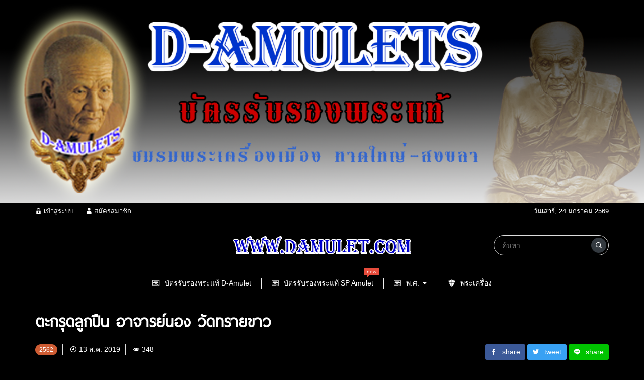

--- FILE ---
content_type: text/html; charset=UTF-8
request_url: https://damulet.com/archives/2283
body_size: 8083
content:
<!DOCTYPE html>
<html lang="th" class="no-js app--dark">
	<head>
		<meta charset="UTF-8">
		<title>ตะกรุดลูกปืน อาจารย์นอง วัดทรายขาว &#8211; D-AMULETS บัตรรับรองพระแท้</title>
		<meta property="og:title" content="ตะกรุดลูกปืน อาจารย์นอง วัดทรายขาว &#8211; D-AMULETS บัตรรับรองพระแท้" />
		<meta property="og:type" content="article" />
		<meta http-equiv="X-UA-Compatible" content="IE=edge, chrome=1" />
		<meta name="viewport" content="width=device-width, initial-scale=1">
		<link rel="shortcut icon" type="image/x-icon" href="https://damulet.com/wp-content/themes/smartvariety_1.0.2/images/favicon.png"/>
				<meta name='robots' content='max-image-preview:large' />
<script type="text/javascript">
/* <![CDATA[ */
window._wpemojiSettings = {"baseUrl":"https:\/\/s.w.org\/images\/core\/emoji\/14.0.0\/72x72\/","ext":".png","svgUrl":"https:\/\/s.w.org\/images\/core\/emoji\/14.0.0\/svg\/","svgExt":".svg","source":{"concatemoji":"https:\/\/damulet.com\/wp-includes\/js\/wp-emoji-release.min.js?ver=6.4.3"}};
/*! This file is auto-generated */
!function(i,n){var o,s,e;function c(e){try{var t={supportTests:e,timestamp:(new Date).valueOf()};sessionStorage.setItem(o,JSON.stringify(t))}catch(e){}}function p(e,t,n){e.clearRect(0,0,e.canvas.width,e.canvas.height),e.fillText(t,0,0);var t=new Uint32Array(e.getImageData(0,0,e.canvas.width,e.canvas.height).data),r=(e.clearRect(0,0,e.canvas.width,e.canvas.height),e.fillText(n,0,0),new Uint32Array(e.getImageData(0,0,e.canvas.width,e.canvas.height).data));return t.every(function(e,t){return e===r[t]})}function u(e,t,n){switch(t){case"flag":return n(e,"\ud83c\udff3\ufe0f\u200d\u26a7\ufe0f","\ud83c\udff3\ufe0f\u200b\u26a7\ufe0f")?!1:!n(e,"\ud83c\uddfa\ud83c\uddf3","\ud83c\uddfa\u200b\ud83c\uddf3")&&!n(e,"\ud83c\udff4\udb40\udc67\udb40\udc62\udb40\udc65\udb40\udc6e\udb40\udc67\udb40\udc7f","\ud83c\udff4\u200b\udb40\udc67\u200b\udb40\udc62\u200b\udb40\udc65\u200b\udb40\udc6e\u200b\udb40\udc67\u200b\udb40\udc7f");case"emoji":return!n(e,"\ud83e\udef1\ud83c\udffb\u200d\ud83e\udef2\ud83c\udfff","\ud83e\udef1\ud83c\udffb\u200b\ud83e\udef2\ud83c\udfff")}return!1}function f(e,t,n){var r="undefined"!=typeof WorkerGlobalScope&&self instanceof WorkerGlobalScope?new OffscreenCanvas(300,150):i.createElement("canvas"),a=r.getContext("2d",{willReadFrequently:!0}),o=(a.textBaseline="top",a.font="600 32px Arial",{});return e.forEach(function(e){o[e]=t(a,e,n)}),o}function t(e){var t=i.createElement("script");t.src=e,t.defer=!0,i.head.appendChild(t)}"undefined"!=typeof Promise&&(o="wpEmojiSettingsSupports",s=["flag","emoji"],n.supports={everything:!0,everythingExceptFlag:!0},e=new Promise(function(e){i.addEventListener("DOMContentLoaded",e,{once:!0})}),new Promise(function(t){var n=function(){try{var e=JSON.parse(sessionStorage.getItem(o));if("object"==typeof e&&"number"==typeof e.timestamp&&(new Date).valueOf()<e.timestamp+604800&&"object"==typeof e.supportTests)return e.supportTests}catch(e){}return null}();if(!n){if("undefined"!=typeof Worker&&"undefined"!=typeof OffscreenCanvas&&"undefined"!=typeof URL&&URL.createObjectURL&&"undefined"!=typeof Blob)try{var e="postMessage("+f.toString()+"("+[JSON.stringify(s),u.toString(),p.toString()].join(",")+"));",r=new Blob([e],{type:"text/javascript"}),a=new Worker(URL.createObjectURL(r),{name:"wpTestEmojiSupports"});return void(a.onmessage=function(e){c(n=e.data),a.terminate(),t(n)})}catch(e){}c(n=f(s,u,p))}t(n)}).then(function(e){for(var t in e)n.supports[t]=e[t],n.supports.everything=n.supports.everything&&n.supports[t],"flag"!==t&&(n.supports.everythingExceptFlag=n.supports.everythingExceptFlag&&n.supports[t]);n.supports.everythingExceptFlag=n.supports.everythingExceptFlag&&!n.supports.flag,n.DOMReady=!1,n.readyCallback=function(){n.DOMReady=!0}}).then(function(){return e}).then(function(){var e;n.supports.everything||(n.readyCallback(),(e=n.source||{}).concatemoji?t(e.concatemoji):e.wpemoji&&e.twemoji&&(t(e.twemoji),t(e.wpemoji)))}))}((window,document),window._wpemojiSettings);
/* ]]> */
</script>
<style id='wp-emoji-styles-inline-css' type='text/css'>

	img.wp-smiley, img.emoji {
		display: inline !important;
		border: none !important;
		box-shadow: none !important;
		height: 1em !important;
		width: 1em !important;
		margin: 0 0.07em !important;
		vertical-align: -0.1em !important;
		background: none !important;
		padding: 0 !important;
	}
</style>
<link rel='stylesheet' id='wp-block-library-css' href='https://damulet.com/wp-includes/css/dist/block-library/style.min.css?ver=6.4.3' type='text/css' media='all' />
<style id='classic-theme-styles-inline-css' type='text/css'>
/*! This file is auto-generated */
.wp-block-button__link{color:#fff;background-color:#32373c;border-radius:9999px;box-shadow:none;text-decoration:none;padding:calc(.667em + 2px) calc(1.333em + 2px);font-size:1.125em}.wp-block-file__button{background:#32373c;color:#fff;text-decoration:none}
</style>
<style id='global-styles-inline-css' type='text/css'>
body{--wp--preset--color--black: #000000;--wp--preset--color--cyan-bluish-gray: #abb8c3;--wp--preset--color--white: #ffffff;--wp--preset--color--pale-pink: #f78da7;--wp--preset--color--vivid-red: #cf2e2e;--wp--preset--color--luminous-vivid-orange: #ff6900;--wp--preset--color--luminous-vivid-amber: #fcb900;--wp--preset--color--light-green-cyan: #7bdcb5;--wp--preset--color--vivid-green-cyan: #00d084;--wp--preset--color--pale-cyan-blue: #8ed1fc;--wp--preset--color--vivid-cyan-blue: #0693e3;--wp--preset--color--vivid-purple: #9b51e0;--wp--preset--gradient--vivid-cyan-blue-to-vivid-purple: linear-gradient(135deg,rgba(6,147,227,1) 0%,rgb(155,81,224) 100%);--wp--preset--gradient--light-green-cyan-to-vivid-green-cyan: linear-gradient(135deg,rgb(122,220,180) 0%,rgb(0,208,130) 100%);--wp--preset--gradient--luminous-vivid-amber-to-luminous-vivid-orange: linear-gradient(135deg,rgba(252,185,0,1) 0%,rgba(255,105,0,1) 100%);--wp--preset--gradient--luminous-vivid-orange-to-vivid-red: linear-gradient(135deg,rgba(255,105,0,1) 0%,rgb(207,46,46) 100%);--wp--preset--gradient--very-light-gray-to-cyan-bluish-gray: linear-gradient(135deg,rgb(238,238,238) 0%,rgb(169,184,195) 100%);--wp--preset--gradient--cool-to-warm-spectrum: linear-gradient(135deg,rgb(74,234,220) 0%,rgb(151,120,209) 20%,rgb(207,42,186) 40%,rgb(238,44,130) 60%,rgb(251,105,98) 80%,rgb(254,248,76) 100%);--wp--preset--gradient--blush-light-purple: linear-gradient(135deg,rgb(255,206,236) 0%,rgb(152,150,240) 100%);--wp--preset--gradient--blush-bordeaux: linear-gradient(135deg,rgb(254,205,165) 0%,rgb(254,45,45) 50%,rgb(107,0,62) 100%);--wp--preset--gradient--luminous-dusk: linear-gradient(135deg,rgb(255,203,112) 0%,rgb(199,81,192) 50%,rgb(65,88,208) 100%);--wp--preset--gradient--pale-ocean: linear-gradient(135deg,rgb(255,245,203) 0%,rgb(182,227,212) 50%,rgb(51,167,181) 100%);--wp--preset--gradient--electric-grass: linear-gradient(135deg,rgb(202,248,128) 0%,rgb(113,206,126) 100%);--wp--preset--gradient--midnight: linear-gradient(135deg,rgb(2,3,129) 0%,rgb(40,116,252) 100%);--wp--preset--font-size--small: 13px;--wp--preset--font-size--medium: 20px;--wp--preset--font-size--large: 36px;--wp--preset--font-size--x-large: 42px;--wp--preset--spacing--20: 0.44rem;--wp--preset--spacing--30: 0.67rem;--wp--preset--spacing--40: 1rem;--wp--preset--spacing--50: 1.5rem;--wp--preset--spacing--60: 2.25rem;--wp--preset--spacing--70: 3.38rem;--wp--preset--spacing--80: 5.06rem;--wp--preset--shadow--natural: 6px 6px 9px rgba(0, 0, 0, 0.2);--wp--preset--shadow--deep: 12px 12px 50px rgba(0, 0, 0, 0.4);--wp--preset--shadow--sharp: 6px 6px 0px rgba(0, 0, 0, 0.2);--wp--preset--shadow--outlined: 6px 6px 0px -3px rgba(255, 255, 255, 1), 6px 6px rgba(0, 0, 0, 1);--wp--preset--shadow--crisp: 6px 6px 0px rgba(0, 0, 0, 1);}:where(.is-layout-flex){gap: 0.5em;}:where(.is-layout-grid){gap: 0.5em;}body .is-layout-flow > .alignleft{float: left;margin-inline-start: 0;margin-inline-end: 2em;}body .is-layout-flow > .alignright{float: right;margin-inline-start: 2em;margin-inline-end: 0;}body .is-layout-flow > .aligncenter{margin-left: auto !important;margin-right: auto !important;}body .is-layout-constrained > .alignleft{float: left;margin-inline-start: 0;margin-inline-end: 2em;}body .is-layout-constrained > .alignright{float: right;margin-inline-start: 2em;margin-inline-end: 0;}body .is-layout-constrained > .aligncenter{margin-left: auto !important;margin-right: auto !important;}body .is-layout-constrained > :where(:not(.alignleft):not(.alignright):not(.alignfull)){max-width: var(--wp--style--global--content-size);margin-left: auto !important;margin-right: auto !important;}body .is-layout-constrained > .alignwide{max-width: var(--wp--style--global--wide-size);}body .is-layout-flex{display: flex;}body .is-layout-flex{flex-wrap: wrap;align-items: center;}body .is-layout-flex > *{margin: 0;}body .is-layout-grid{display: grid;}body .is-layout-grid > *{margin: 0;}:where(.wp-block-columns.is-layout-flex){gap: 2em;}:where(.wp-block-columns.is-layout-grid){gap: 2em;}:where(.wp-block-post-template.is-layout-flex){gap: 1.25em;}:where(.wp-block-post-template.is-layout-grid){gap: 1.25em;}.has-black-color{color: var(--wp--preset--color--black) !important;}.has-cyan-bluish-gray-color{color: var(--wp--preset--color--cyan-bluish-gray) !important;}.has-white-color{color: var(--wp--preset--color--white) !important;}.has-pale-pink-color{color: var(--wp--preset--color--pale-pink) !important;}.has-vivid-red-color{color: var(--wp--preset--color--vivid-red) !important;}.has-luminous-vivid-orange-color{color: var(--wp--preset--color--luminous-vivid-orange) !important;}.has-luminous-vivid-amber-color{color: var(--wp--preset--color--luminous-vivid-amber) !important;}.has-light-green-cyan-color{color: var(--wp--preset--color--light-green-cyan) !important;}.has-vivid-green-cyan-color{color: var(--wp--preset--color--vivid-green-cyan) !important;}.has-pale-cyan-blue-color{color: var(--wp--preset--color--pale-cyan-blue) !important;}.has-vivid-cyan-blue-color{color: var(--wp--preset--color--vivid-cyan-blue) !important;}.has-vivid-purple-color{color: var(--wp--preset--color--vivid-purple) !important;}.has-black-background-color{background-color: var(--wp--preset--color--black) !important;}.has-cyan-bluish-gray-background-color{background-color: var(--wp--preset--color--cyan-bluish-gray) !important;}.has-white-background-color{background-color: var(--wp--preset--color--white) !important;}.has-pale-pink-background-color{background-color: var(--wp--preset--color--pale-pink) !important;}.has-vivid-red-background-color{background-color: var(--wp--preset--color--vivid-red) !important;}.has-luminous-vivid-orange-background-color{background-color: var(--wp--preset--color--luminous-vivid-orange) !important;}.has-luminous-vivid-amber-background-color{background-color: var(--wp--preset--color--luminous-vivid-amber) !important;}.has-light-green-cyan-background-color{background-color: var(--wp--preset--color--light-green-cyan) !important;}.has-vivid-green-cyan-background-color{background-color: var(--wp--preset--color--vivid-green-cyan) !important;}.has-pale-cyan-blue-background-color{background-color: var(--wp--preset--color--pale-cyan-blue) !important;}.has-vivid-cyan-blue-background-color{background-color: var(--wp--preset--color--vivid-cyan-blue) !important;}.has-vivid-purple-background-color{background-color: var(--wp--preset--color--vivid-purple) !important;}.has-black-border-color{border-color: var(--wp--preset--color--black) !important;}.has-cyan-bluish-gray-border-color{border-color: var(--wp--preset--color--cyan-bluish-gray) !important;}.has-white-border-color{border-color: var(--wp--preset--color--white) !important;}.has-pale-pink-border-color{border-color: var(--wp--preset--color--pale-pink) !important;}.has-vivid-red-border-color{border-color: var(--wp--preset--color--vivid-red) !important;}.has-luminous-vivid-orange-border-color{border-color: var(--wp--preset--color--luminous-vivid-orange) !important;}.has-luminous-vivid-amber-border-color{border-color: var(--wp--preset--color--luminous-vivid-amber) !important;}.has-light-green-cyan-border-color{border-color: var(--wp--preset--color--light-green-cyan) !important;}.has-vivid-green-cyan-border-color{border-color: var(--wp--preset--color--vivid-green-cyan) !important;}.has-pale-cyan-blue-border-color{border-color: var(--wp--preset--color--pale-cyan-blue) !important;}.has-vivid-cyan-blue-border-color{border-color: var(--wp--preset--color--vivid-cyan-blue) !important;}.has-vivid-purple-border-color{border-color: var(--wp--preset--color--vivid-purple) !important;}.has-vivid-cyan-blue-to-vivid-purple-gradient-background{background: var(--wp--preset--gradient--vivid-cyan-blue-to-vivid-purple) !important;}.has-light-green-cyan-to-vivid-green-cyan-gradient-background{background: var(--wp--preset--gradient--light-green-cyan-to-vivid-green-cyan) !important;}.has-luminous-vivid-amber-to-luminous-vivid-orange-gradient-background{background: var(--wp--preset--gradient--luminous-vivid-amber-to-luminous-vivid-orange) !important;}.has-luminous-vivid-orange-to-vivid-red-gradient-background{background: var(--wp--preset--gradient--luminous-vivid-orange-to-vivid-red) !important;}.has-very-light-gray-to-cyan-bluish-gray-gradient-background{background: var(--wp--preset--gradient--very-light-gray-to-cyan-bluish-gray) !important;}.has-cool-to-warm-spectrum-gradient-background{background: var(--wp--preset--gradient--cool-to-warm-spectrum) !important;}.has-blush-light-purple-gradient-background{background: var(--wp--preset--gradient--blush-light-purple) !important;}.has-blush-bordeaux-gradient-background{background: var(--wp--preset--gradient--blush-bordeaux) !important;}.has-luminous-dusk-gradient-background{background: var(--wp--preset--gradient--luminous-dusk) !important;}.has-pale-ocean-gradient-background{background: var(--wp--preset--gradient--pale-ocean) !important;}.has-electric-grass-gradient-background{background: var(--wp--preset--gradient--electric-grass) !important;}.has-midnight-gradient-background{background: var(--wp--preset--gradient--midnight) !important;}.has-small-font-size{font-size: var(--wp--preset--font-size--small) !important;}.has-medium-font-size{font-size: var(--wp--preset--font-size--medium) !important;}.has-large-font-size{font-size: var(--wp--preset--font-size--large) !important;}.has-x-large-font-size{font-size: var(--wp--preset--font-size--x-large) !important;}
.wp-block-navigation a:where(:not(.wp-element-button)){color: inherit;}
:where(.wp-block-post-template.is-layout-flex){gap: 1.25em;}:where(.wp-block-post-template.is-layout-grid){gap: 1.25em;}
:where(.wp-block-columns.is-layout-flex){gap: 2em;}:where(.wp-block-columns.is-layout-grid){gap: 2em;}
.wp-block-pullquote{font-size: 1.5em;line-height: 1.6;}
</style>
<link rel='stylesheet' id='custom-toolbar-css' href='https://damulet.com/wp-content/themes/smartvariety_1.0.2/styles/custom-wp-toolbar-link.css?ver=6.4.3' type='text/css' media='all' />
<link rel='stylesheet' id='indytheme-vender-css-css' href='https://damulet.com/wp-content/themes/smartvariety_1.0.2/styles/icofont.min.css?ver=6.4.3' type='text/css' media='all' />
<link rel='stylesheet' id='indytheme-icon-css-css' href='https://damulet.com/wp-content/themes/smartvariety_1.0.2/styles/vender.min.css?ver=6.4.3' type='text/css' media='all' />
<link rel='stylesheet' id='indytheme-main-css-css' href='https://damulet.com/wp-content/themes/smartvariety_1.0.2/styles/main.css?ver=6.4.3' type='text/css' media='all' />
<script type="text/javascript" src="https://damulet.com/wp-content/themes/smartvariety_1.0.2/scripts/vender.min.js?ver=6.4.3" id="indytheme-vender-js-js"></script>
<script type="text/javascript" src="https://damulet.com/wp-content/themes/smartvariety_1.0.2/scripts/main.min.js?ver=6.4.3" id="indytheme-main-js-js"></script>
<link rel="https://api.w.org/" href="https://damulet.com/wp-json/" /><link rel="alternate" type="application/json" href="https://damulet.com/wp-json/wp/v2/posts/2283" /><link rel="EditURI" type="application/rsd+xml" title="RSD" href="https://damulet.com/xmlrpc.php?rsd" />
<meta name="generator" content="WordPress 6.4.3" />
<link rel="canonical" href="https://damulet.com/archives/2283" />
<link rel='shortlink' href='https://damulet.com/?p=2283' />
<link rel="alternate" type="application/json+oembed" href="https://damulet.com/wp-json/oembed/1.0/embed?url=https%3A%2F%2Fdamulet.com%2Farchives%2F2283" />
<link rel="alternate" type="text/xml+oembed" href="https://damulet.com/wp-json/oembed/1.0/embed?url=https%3A%2F%2Fdamulet.com%2Farchives%2F2283&#038;format=xml" />
<meta name="description" content="ชื่อพระ : ตะกรุดลูกปืน ชื่อหลวงพ่อ : อาจารย์นอง ประเภท : ดอกเล็ก เนื้อนาค วัด : วัดทรายขาว รหัส : No.62/08/13/26210" /><meta property="og:description" content="ชื่อพระ : ตะกรุดลูกปืน ชื่อหลวงพ่อ : อาจารย์นอง ประเภท : ดอกเล็ก เนื้อนาค วัด : วัดทรายขาว รหัส : No.62/08/13/26210" /><meta property="og:image" content="https://damulet.com/wp-content/uploads/2019/09/26210.jpg" />	</head>
<center><a href=https://damulet.com><img class=\"img-responsive\" src="https://damulet.com/wp-content/uploads/2019/09/bg.png" width="100%" height="100%"></center></a>
	<body data-rsssl=1 class="text-primary-color">
		<div id="back-to-top"></div>
		<header class="container-fluid">
			
<div class="row header d-none d-lg-block">
        <div class="col-12 header__top flex-center-y">
        <div class="container p-0 flex-center-y justify-content-between">
            <div class="headertop__account">
                
        <div class="account__item">
        <a class="text-primary-color" href="https://damulet.com/wp-login.php">
            <i class="icofont-lock"></i> เข้าสู่ระบบ        </a>
    </div>
    <div class="account__item">
        <a class="text-primary-color" href="https://damulet.com/wp-login.php?action=register">
            <i class="icofont-user"></i> สมัครสมาชิก        </a>
    </div>
                </div>
            <div class="headertop__date">
                วันเสาร์, 24 มกราคม 2569            </div>
        </div>
    </div>

        <div class="col-12 header__bottom flex-center-y">
        <div class="container p-0">
            <div class="row">
                <div class="col-4 flex-center-y">
                    
<div class="socialfollow d-flex">
    </div>                </div>
                <div class="col-4 headerbottom__logo flex-center">
                    <a href="https://damulet.com">
                        <img src="https://damulet.com/wp-content/uploads/2019/09/logo-1.png" alt="logo">
                    </a>
                </div>
                <div class="col-4 flex-center-y justify-content-end">
                    <form class="searchform" method="get" action="https://damulet.com/">
    <div class="input-group">
        <input type="text" class="searchform__input text-primary-color" name="s" value="" placeholder="ค้นหา">
        <div class="searchform__button input-group-append">
            <button class="" type="button flex-center">
                <i class="icofont-search-1"></i>
            </button>
        </div>
    </div>
</form>                </div>
            </div>
        </div>
    </div>

        <nav class="col-12 navlg flex-center-y">
    <div class="container p-0">
        <div class="row">
            <div class="menu-wrapper flex-center">
                                                <a class="navlg__menu text-primary-color" href="https://damulet.com/archives/category/card" target="">
                
                    <div class="navlgmenu__item flex-center-y">
                                                <div class="icon"><i class="icofont-certificate-alt-1"></i></div>
                                                <div class="title">บัตรรับรองพระแท้ D-Amulet</div>
                                            </div>

                    
                    
                                </a>
                                                                <a class="navlg__menu text-primary-color" href="https://damulet.com/archives/category/%e0%b8%9a%e0%b8%b1%e0%b8%95%e0%b8%a3%e0%b8%a3%e0%b8%b1%e0%b8%9a%e0%b8%a3%e0%b8%ad%e0%b8%87%e0%b8%9e%e0%b8%a3%e0%b8%b0%e0%b9%81%e0%b8%97%e0%b9%89-sp-amulet" target="">
                
                    <div class="navlgmenu__item flex-center-y">
                                                <div class="icon"><i class="icofont-certificate-alt-1"></i></div>
                                                <div class="title">บัตรรับรองพระแท้ SP Amulet</div>
                                            </div>

                    
                                        <div class="navlgmenu__tag navlgmenu__tag--new animated infinite none">
                        <div class="text">new</div>
                    </div>
                    
                                </a>
                                                                <div class="navlg__menu text-primary-color">
                
                    <div class="navlgmenu__item flex-center-y">
                                                <div class="icon"><i class="icofont-certificate-alt-1"></i></div>
                                                <div class="title">พ.ศ.</div>
                                                <div class="arrow"><i class="icofont-caret-down"></i></div>
                                            </div>

                                        <ul class="navlgmenu__sub p-0 m-0 animated fadeInSownShort">
                                                <li>
                            <a class="navlgsub__menu flex-center-y" href="https://damulet.com/archives/category/2564" target="">
                                <div class="icon"><i class="icofont-"></i></div>
                                <div class="title">2564</div>
                            </a>
                        </li>
                                                <li>
                            <a class="navlgsub__menu flex-center-y" href="https://damulet.com/archives/category/2563" target="">
                                <div class="icon"><i class="icofont-"></i></div>
                                <div class="title">2563</div>
                            </a>
                        </li>
                                                <li>
                            <a class="navlgsub__menu flex-center-y" href="https://damulet.com/archives/category/2562" target="">
                                <div class="icon"><i class="icofont-"></i></div>
                                <div class="title">2562</div>
                            </a>
                        </li>
                                                <li>
                            <a class="navlgsub__menu flex-center-y" href="https://damulet.com/archives/category/2568" target="">
                                <div class="icon"><i class="icofont-"></i></div>
                                <div class="title">2568</div>
                            </a>
                        </li>
                                            </ul>
                    
                    
                                </div>
                                                                <a class="navlg__menu text-primary-color" href="https://damulet.com/archives/category/amulet" target="">
                
                    <div class="navlgmenu__item flex-center-y">
                                                <div class="icon"><i class="icofont-ui-fire-wall"></i></div>
                                                <div class="title">พระเครื่อง</div>
                                            </div>

                    
                    
                                </a>
                                            </div>
        </div>
    </div>
</nav></div>			<div class="row headerxs d-flex d-lg-none align-items-center w-100">
    <div id="moremenu-button" class="col headerxs__morebutton text-left">
        <i class="icofont-navigation-menu"></i>
    </div>
    <div class="col headerxs__logo text-center">
        <a href="https://damulet.com">
            <img src="https://damulet.com/wp-content/uploads/2019/09/logo-1.png" alt="logo">
        </a>
    </div>
    <div id="search-xs-button" class="col headerxs__searchbutton text-right">
        <i class="icofont-search-1"></i>
    </div>
</div>
<div class="navxs drawerxs">
    <div class="closebutton" id="close-navxs-button">
        <i class="icofont-close-line"></i>
    </div>

    <div class="col-12 navxs__menulist">
                        <a class="navxsmenulist__menu d-flex" href="https://damulet.com/archives/category/card" target="">
        
            <div class="navxsmenulist__item flex-center-y w-100" data-toggle="collapse" href="#submenu-0" aria-controls="submenu-0">
                                <div class="icon"><i class="icofont-certificate-alt-1"></i></div>
                                <div class="title flex-grow-1">บัตรรับรองพระแท้ D-Amulet</div>

                
                            </div>

            
                </a>
                                <a class="navxsmenulist__menu d-flex" href="https://damulet.com/archives/category/%e0%b8%9a%e0%b8%b1%e0%b8%95%e0%b8%a3%e0%b8%a3%e0%b8%b1%e0%b8%9a%e0%b8%a3%e0%b8%ad%e0%b8%87%e0%b8%9e%e0%b8%a3%e0%b8%b0%e0%b9%81%e0%b8%97%e0%b9%89-sp-amulet" target="">
        
            <div class="navxsmenulist__item flex-center-y w-100" data-toggle="collapse" href="#submenu-1" aria-controls="submenu-1">
                                <div class="icon"><i class="icofont-certificate-alt-1"></i></div>
                                <div class="title flex-grow-1">บัตรรับรองพระแท้ SP Amulet</div>

                                <div class="tag navxsmenu__tag--new">
                    <div class="text">new</div>
                </div>
                
                            </div>

            
                </a>
                                <div class="navxsmenulist__menu">
        
            <div class="navxsmenulist__item flex-center-y w-100" data-toggle="collapse" href="#submenu-2" aria-controls="submenu-2">
                                <div class="icon"><i class="icofont-certificate-alt-1"></i></div>
                                <div class="title flex-grow-1">พ.ศ.</div>

                
                                <div class="arrow"><i class="icofont-caret-down"></i></div>
                            </div>

                        <div class="collapse navxs__submenu" id="submenu-2">
                                <a class="navxssubmenu__item flex-center-y" href="https://damulet.com/archives/category/2564" target="">
                    <div class="icon"><i class="icofont-"></i></div>
                    <div class="title">2564</div>
                </a>
                                <a class="navxssubmenu__item flex-center-y" href="https://damulet.com/archives/category/2563" target="">
                    <div class="icon"><i class="icofont-"></i></div>
                    <div class="title">2563</div>
                </a>
                                <a class="navxssubmenu__item flex-center-y" href="https://damulet.com/archives/category/2562" target="">
                    <div class="icon"><i class="icofont-"></i></div>
                    <div class="title">2562</div>
                </a>
                                <a class="navxssubmenu__item flex-center-y" href="https://damulet.com/archives/category/2568" target="">
                    <div class="icon"><i class="icofont-"></i></div>
                    <div class="title">2568</div>
                </a>
                            </div>
            
                </div>
                                <a class="navxsmenulist__menu d-flex" href="https://damulet.com/archives/category/amulet" target="">
        
            <div class="navxsmenulist__item flex-center-y w-100" data-toggle="collapse" href="#submenu-3" aria-controls="submenu-3">
                                <div class="icon"><i class="icofont-ui-fire-wall"></i></div>
                                <div class="title flex-grow-1">พระเครื่อง</div>

                
                            </div>

            
                </a>
                    </div>

    <div class="navxs__account">
        
        <div class="account__item">
        <a class="text-primary-color" href="https://damulet.com/wp-login.php">
            <i class="icofont-lock"></i> เข้าสู่ระบบ        </a>
    </div>
    <div class="account__item">
        <a class="text-primary-color" href="https://damulet.com/wp-login.php?action=register">
            <i class="icofont-user"></i> สมัครสมาชิก        </a>
    </div>
        </div>

    <div class="socialfollowxs text-white">
        
<div class="socialfollow d-flex">
    </div>    </div>
</div>
<div class="searchformxs drawerxs flex-center">
    <div class="closebutton" id="close-searchxs-button">
        <i class="icofont-close-line"></i>
    </div>
    <form class="w-100 px-5" method="get" action="https://damulet.com/">
        <div class="input-group">
            <input type="text" class="searchformxs__input w-100 flex-grow-1" name="s" value="" placeholder="ค้นหา">
            <div class="input-group-append">
                <button class="searchformxs__button btn" type="button">
                    <i class="icofont-search-1"></i>
                </button>
            </div>
        </div>
    </form>
</div>
		</header>
			</center>
<div class="container-fluid">
			<article class="article container p-0">
		<div class="article__header">
			<h1 class="article__title title-font">
				ตะกรุดลูกปืน อาจารย์นอง วัดทรายขาว			</h1>
			<div class="article__extension row">
				<div class="articleextension__detail col-12 col-lg-6">
					<div class="item tagwrapper"><a class="text-decoration-none" href="https://damulet.com/archives/category/2562">
    <div class="categorytag categorytag--2">
        2562    </div>
</a>
</div>
					<div class="item"><i class="icofont-clock-time"></i> 13 ส.ค. 2019</div>
					<div class="item border-0"><i class="icofont-eye"></i> 348</div>
				</div>
				<div class="col-12 col-lg-6 articleextension__share">
					
<div class="article__share">
    <a class="articleshare__button articleshare__button--facebook" href="https://www.facebook.com/sharer/sharer.php?u=https://damulet.com/archives/2283">
        <i class="icofont-facebook"></i><span>share</span>
    </a>
    <a class="articleshare__button articleshare__button--twitter" href="https://twitter.com/intent/tweet?text=%E0%B8%95%E0%B8%B0%E0%B8%81%E0%B8%A3%E0%B8%B8%E0%B8%94%E0%B8%A5%E0%B8%B9%E0%B8%81%E0%B8%9B%E0%B8%B7%E0%B8%99+%E0%B8%AD%E0%B8%B2%E0%B8%88%E0%B8%B2%E0%B8%A3%E0%B8%A2%E0%B9%8C%E0%B8%99%E0%B8%AD%E0%B8%87+%E0%B8%A7%E0%B8%B1%E0%B8%94%E0%B8%97%E0%B8%A3%E0%B8%B2%E0%B8%A2%E0%B8%82%E0%B8%B2%E0%B8%A7&url=https://damulet.com/archives/2283">
        <i class="icofont-twitter"></i><span>tweet</span>
    </a>
    <a class="articleshare__button articleshare__button--line" href="https://line.me/msg/text/?https://damulet.com/archives/2283">
        <i class="icofont-line"></i><span>share</span>
    </a>
</div>				</div>
			</div>
		</div>
		
		<div class="row">
			<div class="article__content col-lg-8">
				<div class="articlecontent__body">
					
<p>ชื่อพระ : ตะกรุดลูกปืน<br> ชื่อหลวงพ่อ : อาจารย์นอง<br> ประเภท : ดอกเล็ก เนื้อนาค<br> วัด : วัดทรายขาว<br> รหัส : No.62/08/13/26210</p>



<figure class="wp-block-image"><img fetchpriority="high" decoding="async" width="1016" height="638" src="https://damulet.com/wp-content/uploads/2019/09/26210.jpg" alt="" class="wp-image-2284" srcset="https://damulet.com/wp-content/uploads/2019/09/26210.jpg 1016w, https://damulet.com/wp-content/uploads/2019/09/26210-300x188.jpg 300w, https://damulet.com/wp-content/uploads/2019/09/26210-768x482.jpg 768w" sizes="(max-width: 1016px) 100vw, 1016px" /></figure>



<figure class="wp-block-image"><img decoding="async" width="1016" height="638" src="https://damulet.com/wp-content/uploads/2019/09/26210-.jpg" alt="" class="wp-image-2285" srcset="https://damulet.com/wp-content/uploads/2019/09/26210-.jpg 1016w, https://damulet.com/wp-content/uploads/2019/09/26210--300x188.jpg 300w, https://damulet.com/wp-content/uploads/2019/09/26210--768x482.jpg 768w" sizes="(max-width: 1016px) 100vw, 1016px" /></figure>
				</div>
				
				
								
				<div class="articlecontent__relate">
					

				</div>
			</div>
			<aside class="article__sidebar col-lg-4">
<br>
												
				
				
				
				
				
				
				<div class="card col-12 pt-2">
					
<section class="row recentposts2">
    <div class="col-12">
        <div class="columnheader1 columnheader1--border">
            <div class="columnheader1__title title-font text-4xl" style="color: #e74c3c; border-bottom-color: #e74c3c">
                เรื่องมาใหม่            </div>
        </div>
        
        <div class="row recentposts2__postwrapper">
                            
            <div class="recentposts2__post col-6 col-lg-12">
                <div class="position-relative rounded hover-effect">
                    <a href="https://damulet.com/archives/130606" title="Takrut Ajahn Sri Ngern Wat Don Sala BE.2530 &#8211; BE.2540">
                        <figure class="imagewrapper" data-wrap-height="63">
                            <img class="img lazy" data-img-width="768" data-img-height="482" data-src="https://damulet.com/wp-content/uploads/2026/01/100001-2-768x482.jpg">
                        </figure>
                    </a>
                    <div class="tagwrapper">
                        <a class="text-decoration-none" href="https://damulet.com/archives/category/%e0%b8%9a%e0%b8%b1%e0%b8%95%e0%b8%a3%e0%b8%a3%e0%b8%b1%e0%b8%9a%e0%b8%a3%e0%b8%ad%e0%b8%87%e0%b8%9e%e0%b8%a3%e0%b8%b0%e0%b9%81%e0%b8%97%e0%b9%89-sp-amulet">
    <div class="categorytag categorytag--10">
        บัตรรับรองพระแท้ SP Amulet    </div>
</a>
                    </div>
                </div>
                <a class="text-decoration-none" href="https://damulet.com/archives/130606" title="Takrut Ajahn Sri Ngern Wat Don Sala BE.2530 &#8211; BE.2540">
                    <span class="title text-primary-color text-truncate-2">
                        Takrut Ajahn Sri Ngern Wat Don Sala BE.2530 &#8211; BE.2540                    </span>
                </a>
            </div>

                            
            <div class="recentposts2__post col-6 col-lg-12">
                <div class="position-relative rounded hover-effect">
                    <a href="https://damulet.com/archives/130533" title="พระผกระดูกผี พ่อท่านฮก วัดท่าข้าม พ.ศ.2563">
                        <figure class="imagewrapper" data-wrap-height="63">
                            <img class="img lazy" data-img-width="768" data-img-height="482" data-src="https://damulet.com/wp-content/uploads/2025/12/50879-768x482.jpg">
                        </figure>
                    </a>
                    <div class="tagwrapper">
                        <a class="text-decoration-none" href="https://damulet.com/archives/category/card">
    <div class="categorytag categorytag--1">
        บัตรรับรองพระแท้ D-Amulet    </div>
</a>
                    </div>
                </div>
                <a class="text-decoration-none" href="https://damulet.com/archives/130533" title="พระผกระดูกผี พ่อท่านฮก วัดท่าข้าม พ.ศ.2563">
                    <span class="title text-primary-color text-truncate-2">
                        พระผกระดูกผี พ่อท่านฮก วัดท่าข้าม พ.ศ.2563                    </span>
                </a>
            </div>

                            
            <div class="recentposts2__post col-6 col-lg-12">
                <div class="position-relative rounded hover-effect">
                    <a href="https://damulet.com/archives/130515" title="เหรียญหลวงปู่ทวด วัดช้างให้ พ.ศ.2530">
                        <figure class="imagewrapper" data-wrap-height="63">
                            <img class="img lazy" data-img-width="768" data-img-height="482" data-src="https://damulet.com/wp-content/uploads/2025/11/51314-768x482.jpg">
                        </figure>
                    </a>
                    <div class="tagwrapper">
                        <a class="text-decoration-none" href="https://damulet.com/archives/category/2568">
    <div class="categorytag categorytag--2">
        2568    </div>
</a>
<a class="text-decoration-none" href="https://damulet.com/archives/category/card">
    <div class="categorytag categorytag--1">
        บัตรรับรองพระแท้ D-Amulet    </div>
</a>
                    </div>
                </div>
                <a class="text-decoration-none" href="https://damulet.com/archives/130515" title="เหรียญหลวงปู่ทวด วัดช้างให้ พ.ศ.2530">
                    <span class="title text-primary-color text-truncate-2">
                        เหรียญหลวงปู่ทวด วัดช้างให้ พ.ศ.2530                    </span>
                </a>
            </div>

                            
            <div class="recentposts2__post col-6 col-lg-12">
                <div class="position-relative rounded hover-effect">
                    <a href="https://damulet.com/archives/130509" title="เหรียญหลวงปู่ทวด วัดช้างให้ พ.ศ.2526">
                        <figure class="imagewrapper" data-wrap-height="63">
                            <img class="img lazy" data-img-width="768" data-img-height="482" data-src="https://damulet.com/wp-content/uploads/2025/11/51313-768x482.jpg">
                        </figure>
                    </a>
                    <div class="tagwrapper">
                        <a class="text-decoration-none" href="https://damulet.com/archives/category/2568">
    <div class="categorytag categorytag--2">
        2568    </div>
</a>
<a class="text-decoration-none" href="https://damulet.com/archives/category/card">
    <div class="categorytag categorytag--1">
        บัตรรับรองพระแท้ D-Amulet    </div>
</a>
                    </div>
                </div>
                <a class="text-decoration-none" href="https://damulet.com/archives/130509" title="เหรียญหลวงปู่ทวด วัดช้างให้ พ.ศ.2526">
                    <span class="title text-primary-color text-truncate-2">
                        เหรียญหลวงปู่ทวด วัดช้างให้ พ.ศ.2526                    </span>
                </a>
            </div>

                    </div>
        
            </div>
</section>
				</div>
			</aside>
		</div>
	</article>
	</div>

			    <footer class="container-fluid footer">
	<center>
	<img class=\"img-responsive\" src="https://damulet.com/wp-content/uploads/2021/07/alex-scaled.jpg" width="280px" height="400px" style="border: 1px solid"#FFFFFF">&nbsp;&nbsp;
	<img class=\"img-responsive\" src="https://damulet.com/wp-content/uploads/2021/07/johnlow.jpg" width="280px" height="400px" style="border: 1px solid"#FFFFFF">&nbsp;&nbsp;
	<img class=\"img-responsive\" src="https://damulet.com/wp-content/uploads/2021/07/nick2.jpg" width="280px" height="400px" style="border: 1px solid"#FFFFFF">&nbsp;&nbsp;
	<img class=\"img-responsive\" src="https://damulet.com/wp-content/uploads/2021/09/Yi2.jpg" width="280px" height="400px" style="border: 1px solid"#FFFFFF"> &nbsp;&nbsp;
</center><br>										
				<div class="container">
					<div class="row">
						<div class="footer__column col-lg-4 text-white">
							<div class="footer__item footer__logo">
								<a href="https://damulet.com">
									<img class="img-fluid" src="https://damulet.com/wp-content/uploads/2019/09/logo-1.png" alt="logo">
                    			</a>
							</div>
							<div class="footer__item footer__description">
								D-AMULETS บัตรรับรองพระแท้							</div>

						
					
							<div class="footer__item footer__copyright">
สโมสรรถไฟหาดใหญ่ <br>
เลขที่ 22/1 ถ.รัถการ ต.หาดใหญ่<br>
อ.หาดใหญ่ จ.สงขลา 90110<br>

<br>	

														</div>
							<div class="footer__item footer__social">
								
<div class="socialfollow d-flex">
    </div>							</div>
						</div>
						<div class="footer__column col-lg-5 text-white">
							
<section class="row recentposts3">
    <div class="col-12">
        <div class="columnheader1">
            <div class="columnheader1__title title-font text-4xl" style="color: #e74c3c; border-bottom-color: #e74c3c">
                เรื่องมาใหม่            </div>
        </div>

        <div class="row">
            
            <div class="col-6 recentposts3__post">
                <div class="row">
                    <div class="col-5 pr-0">
                        <div class="position-relative rounded hover-effect">
                            <a href="https://damulet.com/archives/130606" title="Takrut Ajahn Sri Ngern Wat Don Sala BE.2530 &#8211; BE.2540">
                                <figure class="imagewrapper" data-wrap-height="75">
                                    <img class="img lazy" data-img-width="150" data-img-height="150" data-src="https://damulet.com/wp-content/uploads/2026/01/100001-2-150x150.jpg">
                                </figure>
                            </a>
                        </div>
                    </div>
                    <div class="col-7">
                        <a class="text-decoration-none" href="https://damulet.com/archives/130606" title="Takrut Ajahn Sri Ngern Wat Don Sala BE.2530 &#8211; BE.2540">
                            <span class="title text-white text-truncate-2">
                                Takrut Ajahn Sri Ngern Wat Don Sala BE.2530 &#8211; BE.2540                            </span>
                        </a>
                    </div>
                </div>
            </div>

            
            <div class="col-6 recentposts3__post">
                <div class="row">
                    <div class="col-5 pr-0">
                        <div class="position-relative rounded hover-effect">
                            <a href="https://damulet.com/archives/130533" title="พระผกระดูกผี พ่อท่านฮก วัดท่าข้าม พ.ศ.2563">
                                <figure class="imagewrapper" data-wrap-height="75">
                                    <img class="img lazy" data-img-width="150" data-img-height="150" data-src="https://damulet.com/wp-content/uploads/2025/12/50879-150x150.jpg">
                                </figure>
                            </a>
                        </div>
                    </div>
                    <div class="col-7">
                        <a class="text-decoration-none" href="https://damulet.com/archives/130533" title="พระผกระดูกผี พ่อท่านฮก วัดท่าข้าม พ.ศ.2563">
                            <span class="title text-white text-truncate-2">
                                พระผกระดูกผี พ่อท่านฮก วัดท่าข้าม พ.ศ.2563                            </span>
                        </a>
                    </div>
                </div>
            </div>

            
            <div class="col-6 recentposts3__post">
                <div class="row">
                    <div class="col-5 pr-0">
                        <div class="position-relative rounded hover-effect">
                            <a href="https://damulet.com/archives/130515" title="เหรียญหลวงปู่ทวด วัดช้างให้ พ.ศ.2530">
                                <figure class="imagewrapper" data-wrap-height="75">
                                    <img class="img lazy" data-img-width="150" data-img-height="150" data-src="https://damulet.com/wp-content/uploads/2025/11/51314-150x150.jpg">
                                </figure>
                            </a>
                        </div>
                    </div>
                    <div class="col-7">
                        <a class="text-decoration-none" href="https://damulet.com/archives/130515" title="เหรียญหลวงปู่ทวด วัดช้างให้ พ.ศ.2530">
                            <span class="title text-white text-truncate-2">
                                เหรียญหลวงปู่ทวด วัดช้างให้ พ.ศ.2530                            </span>
                        </a>
                    </div>
                </div>
            </div>

            
            <div class="col-6 recentposts3__post">
                <div class="row">
                    <div class="col-5 pr-0">
                        <div class="position-relative rounded hover-effect">
                            <a href="https://damulet.com/archives/130509" title="เหรียญหลวงปู่ทวด วัดช้างให้ พ.ศ.2526">
                                <figure class="imagewrapper" data-wrap-height="75">
                                    <img class="img lazy" data-img-width="150" data-img-height="150" data-src="https://damulet.com/wp-content/uploads/2025/11/51313-150x150.jpg">
                                </figure>
                            </a>
                        </div>
                    </div>
                    <div class="col-7">
                        <a class="text-decoration-none" href="https://damulet.com/archives/130509" title="เหรียญหลวงปู่ทวด วัดช้างให้ พ.ศ.2526">
                            <span class="title text-white text-truncate-2">
                                เหรียญหลวงปู่ทวด วัดช้างให้ พ.ศ.2526                            </span>
                        </a>
                    </div>
                </div>
            </div>

                    </div>
    </div>
</section>
						</div>
						<div class="footer__column col-lg-3 text-white">
							<div class="allcategorytags">
    <a class="text-decoration-none" href="https://damulet.com/archives/category/2562">
        <div class="allcategorytags__tag categorytagoutline--1">
            2562        </div>
    </a>
    <a class="text-decoration-none" href="https://damulet.com/archives/category/2563">
        <div class="allcategorytags__tag categorytagoutline--2">
            2563        </div>
    </a>
    <a class="text-decoration-none" href="https://damulet.com/archives/category/2564">
        <div class="allcategorytags__tag categorytagoutline--3">
            2564        </div>
    </a>
    <a class="text-decoration-none" href="https://damulet.com/archives/category/2565">
        <div class="allcategorytags__tag categorytagoutline--4">
            2565        </div>
    </a>
    <a class="text-decoration-none" href="https://damulet.com/archives/category/2567">
        <div class="allcategorytags__tag categorytagoutline--5">
            2567        </div>
    </a>
    <a class="text-decoration-none" href="https://damulet.com/archives/category/2568">
        <div class="allcategorytags__tag categorytagoutline--1">
            2568        </div>
    </a>
    <a class="text-decoration-none" href="https://damulet.com/archives/category/contact">
        <div class="allcategorytags__tag categorytagoutline--4">
            ติดต่อสอบถาม        </div>
    </a>
    <a class="text-decoration-none" href="https://damulet.com/archives/category/card">
        <div class="allcategorytags__tag categorytagoutline--5">
            บัตรรับรองพระแท้ D-Amulet        </div>
    </a>
    <a class="text-decoration-none" href="https://damulet.com/archives/category/%e0%b8%9a%e0%b8%b1%e0%b8%95%e0%b8%a3%e0%b8%a3%e0%b8%b1%e0%b8%9a%e0%b8%a3%e0%b8%ad%e0%b8%87%e0%b8%9e%e0%b8%a3%e0%b8%b0%e0%b9%81%e0%b8%97%e0%b9%89-sp-amulet">
        <div class="allcategorytags__tag categorytagoutline--1">
            บัตรรับรองพระแท้ SP Amulet        </div>
    </a>
    <a class="text-decoration-none" href="https://damulet.com/archives/category/amulet">
        <div class="allcategorytags__tag categorytagoutline--2">
            พระเครื่อง        </div>
    </a>
</div>
						</div>
					</div>
				</div>
			</footer>
		</div>
		<div id="fb-root"></div>
		<script async defer crossorigin="anonymous" src="https://connect.facebook.net/en_GB/sdk.js#xfbml=1&version=v3.3"></script>
	</body>
</html>
